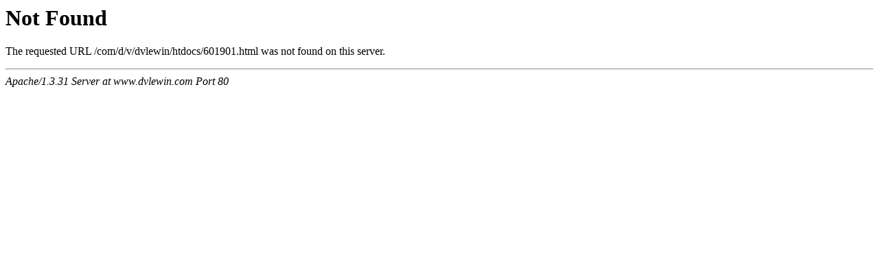

--- FILE ---
content_type: text/html
request_url: http://dvlewin.com/601901.html
body_size: 300
content:
<!DOCTYPE HTML PUBLIC "-//IETF//DTD HTML 2.0//EN">
<HTML><HEAD>
<TITLE>404 Not Found</TITLE>
</HEAD><BODY>
<H1>Not Found</H1>
The requested URL /com/d/v/dvlewin/htdocs/601901.html was not found on this server.<P>
<HR>
<ADDRESS>Apache/1.3.31 Server at www.dvlewin.com Port 80</ADDRESS>
</BODY></HTML>
